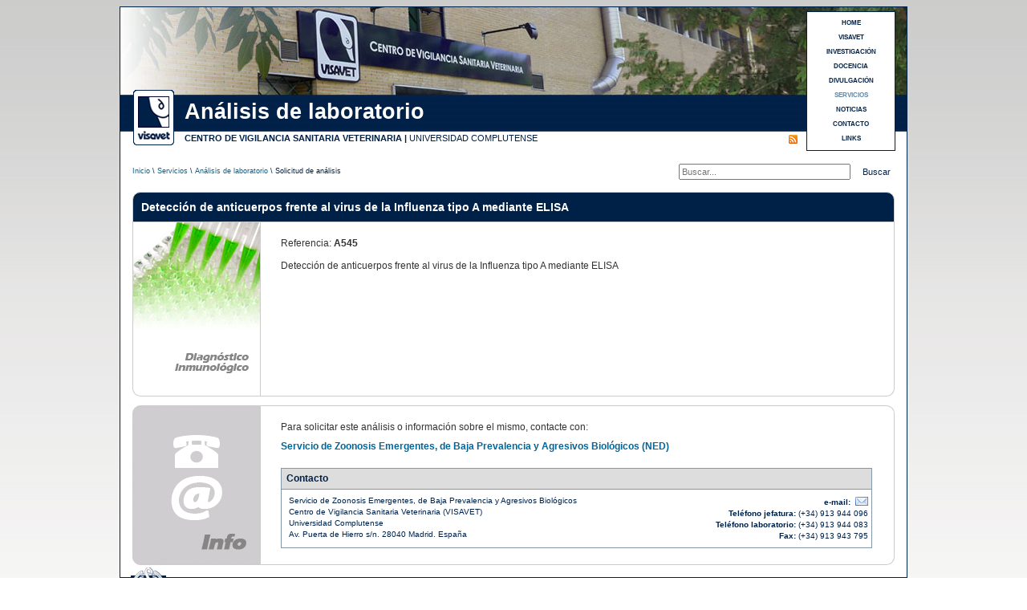

--- FILE ---
content_type: text/html
request_url: https://www.visavet.es/es/servicios/analisis-laboratorio/deteccion-de-anticuerpos-frente-al-virus-de-la-influenza-tipo-a-mediante-elisa_117/
body_size: 3285
content:
<!DOCTYPE html PUBLIC "-//W3C//DTD XHTML 1.0 Transitional//EN" "http://www.w3.org/TR/xhtml1/DTD/xhtml1-transitional.dtd">
<html xmlns="http://www.w3.org/1999/xhtml" xml:lang="es">
<head>
<meta http-equiv="Content-Type" content="text/html; charset=utf-8" />
<title>Detección de anticuerpos frente al virus de la Influenza tipo A mediante ELISA | Análisis de laboratorio</title>
<meta name="title" content="Detección de anticuerpos frente al virus de la Influenza tipo A mediante ELISA | Análisis de laboratorio" />
<meta name="description" content="VISAVET, Servicios, Análisis de laboratorio, Detección de anticuerpos frente al virus de la Influenza tipo A mediante ELISA" />
<meta name="robots" content="INDEX,FOLLOW" />
<meta name="copyright" content="&copy; 2026 - Centro de Vigilancia Sanitaria Veterinaria (VISAVET)" />
<meta http-equiv="imagetoolbar" content="no" />
<link rel="shortcut icon" href="/favicon.ico" />
<link href="/css/servicios.css" rel="stylesheet" type="text/css" />
<link rel="alternate" type="application/rss+xml" title="VISAVET" href="https://www.visavet.es/es/rss/" />
<script src='https://www.google.com/recaptcha/api.js?hl=es'></script>
<script type="text/javascript" src="/app/js/jquery.js"></script>

<script>
<!-- //UNIVERSAL ANALYTICS 
  (function(i,s,o,g,r,a,m){i['GoogleAnalyticsObject']=r;i[r]=i[r]||function(){
  (i[r].q=i[r].q||[]).push(arguments)},i[r].l=1*new Date();a=s.createElement(o),
  m=s.getElementsByTagName(o)[0];a.async=1;a.src=g;m.parentNode.insertBefore(a,m)
  })(window,document,'script','//www.google-analytics.com/analytics.js','ga');

  ga('create', 'UA-1816099-1', 'auto');
  ga('require', 'displayfeatures');
  ga('send', 'pageview');
-->
</script>

<!-- Global site tag (gtag.js) - Google Analytics 4 -->
<script async src="https://www.googletagmanager.com/gtag/js?id=G-04L3CD15GX"></script>
<script>
  window.dataLayer = window.dataLayer || [];
  function gtag(){dataLayer.push(arguments);}
  gtag('js', new Date());

  gtag('config', 'G-04L3CD15GX');
</script>
</head>

<body class="thrColFixHdr">

<div id="container">

  <div id="header" style="background:url(/images/banner/visavet_banner.jpg)">

  	<h1>Detección de anticuerpos frente al virus de la Influenza tipo A mediante ELISA</h1>
    
    <div id="logo"><a href="https://www.visavet.es" title="Centro VISAVET"><img src="https://www.visavet.es/images/visavet_logoweb.gif" alt="Logo VISAVET"/></a></div>
      
    <div id="seccion">Análisis de laboratorio</div>
	
    <div id="centro">
<strong><a href="https://www.visavet.es" target="_blank" title="Centro de Vigilancia Sanitaria Veterinaria (VISAVET)">CENTRO DE VIGILANCIA SANITARIA VETERINARIA</a> |</strong> <a href="http://www.ucm.es" target="_blank" title="Universidad Complutense (U.C.M.)">UNIVERSIDAD COMPLUTENSE</a></div>
  	
    <h2>Análisis de laboratorio</h2>
  	<p>Centro de Vigilancia Sanitaria Veterinaria (VISAVET). Universidad Complutense</p>
 
  
<div id="menu3">
	<a title='HOME' href='https://www.visavet.es'>HOME</a><a title='VISAVET' href='https://www.visavet.es/es/visavet.php'>VISAVET</a><a title='INVESTIGACI&Oacute;N' href='https://www.visavet.es/es/investigacion.php'>INVESTIGACI&Oacute;N</a><a title='DOCENCIA' href='https://www.visavet.es/es/docencia.php'>DOCENCIA</a><a title='DIVULGACI&Oacute;N' href='https://www.visavet.es/es/divulgacion.php'>DIVULGACI&Oacute;N</a><a title='SERVICIOS' href='https://www.visavet.es/es/servicios.php'><span class='marcado'>SERVICIOS</span></a><a title='NOTICIAS' href='https://www.visavet.es/es/noticias/'>NOTICIAS</a><a title='CONTACTO' href='https://www.visavet.es/es/contacto/'>CONTACTO</a><a title='LINKS' href='https://www.visavet.es/es/links/'>LINKS</a> 
</div>
  
	<div id="RSS">
        <a href="../../es/rss.php" title="Suscripci&oacute;n RSS"></a>
    </div>   
    <div id="idioma"></div>
    
  </div>
  	<div id="ruta">
      <p><a href="/" title="Inicio">Inicio</a> \ <a href="../../servicios.php" title="Servicios">Servicios</a> \ <a title="Análisis de laboratorio" href="/es/servicios/analisis-laboratorio.php">Análisis de laboratorio</a> \ Solicitud de análisis</p>
  </div>
  <div id="search">
    <form method="get" action="https://www.visavet.es/es/buscar.php">
        <label id="lbnombre" for="busqueda"></label>
        <input name="q" type="text" id="busqueda" placeholder="Buscar..." />
        <input value="Buscar" type="submit" id="buscar" />
    </form>
</div>   <br class="clearfloat" />
  
  <div id="mainContentAncho" class="minHeightNormal contentAnalisisLaboratorio">
    
       

    <table class="tablaInfoAnalisis1" cellpadding="0" cellspacing="0">
      <tr>
        <td colspan="3" class="celdaNombreAnalisis" style="color:#FFF; background-color:#002147;">
          Detección de anticuerpos frente al virus de la Influenza tipo A mediante ELISA            
        </td>
      </tr>
      <tr>
                  <td class="celdaImagenTipo" style="background-image: url(/images/servicios/tipos-analisis/T9.jpg);">   </td>
                <td class="celdaDescripcionAnalisis">
          Referencia: <span class="Negrita">A545</span><br /><br />          Detección de anticuerpos frente al virus de la Influenza tipo A mediante ELISA                            </td>
        <td class="celdaInfoAnalisis">
          <table class="tablaInfoAnalisis" cellpadding="0" cellspacing="0">
            <tr>
              <td class="celdaPrecio letraGris">
                              </td>
            </tr>
            <tr>
              <td class="celdaDescuento">
                
                              </td>
            </tr>
            <tr>
              <td class="celdaAcreditado">
                              </td>
            </tr>
          </table>
        </td>
      </tr>
    </table>
    
    <br />

    
    <table class="tablaInfoAnalisis1" cellpadding="0" cellspacing="0">
      <tr>
        <td class="celdaImagenInfo">          
        </td>
        <td class="celdaInfoContacto">
          <div class="divInfoSolicitar1">
          <div class="divInfoSolicitar2">           
            Para solicitar este análisis o informaci&oacute;n sobre el mismo, contacte con:          </div>
          <a class="Negrita" title="Servicio de Zoonosis Emergentes, de Baja Prevalencia y Agresivos Biológicos  (NED)" href="/es/visavet/unidades/servicio-de-zoonosis-emergentes-de-baja-prevalencia-y-agresivos-biologicos/">Servicio de Zoonosis Emergentes, de Baja Prevalencia y Agresivos Biológicos  (NED)</a>
        </div>

                <div class="cajaStaff">
          <div class="cabeceraStaff">Contacto</div>
          <div class="cuerpoStaff">
            <div class="contactoServicios">
              <p>                                               
                Servicio de Zoonosis Emergentes, de Baja Prevalencia y Agresivos Biológicos<br />Centro de Vigilancia Sanitaria Veterinaria (VISAVET)<br />
                      Universidad Complutense<br />
                      Av. Puerta de Hierro s/n. 28040 Madrid. Espa&ntilde;a              </p>

            </div>            
            <div class="formularioServicios">
                              <p class="emailImage">
                  <a title="e-mail Servicio de Zoonosis Emergentes, de Baja Prevalencia y Agresivos Biológicos" class="Pointer" onclick="window.open('https://www.visavet.es/es/visavet/unidades/formContacto/form-contacto.php?i=U2VydmljaW8gZGUgWm9vbm9zaXMgRW1lcmdlbnRlcywgZGUgQmFqYSBQcmV2YWxlbmNpYSB5IEFncmVzaXZvcyBCaW9sw7NnaWNvcw==&amp;n=','','width=565,height=380')">

                    <img src="https://www.visavet.es/images/icons/emailButton.png" width="16" height="16" alt="e-mail Servicio de Zoonosis Emergentes, de Baja Prevalencia y Agresivos Biológicos" title="e-mail Servicio de Zoonosis Emergentes, de Baja Prevalencia y Agresivos Biológicos"  />
                  </a>
                </p>
                <p class="email">
                  <span class="negrita">e-mail:</span>
                </p>
                            <br class="clearfloat" />
              <p><span class="negrita">Tel&eacute;fono jefatura: </span> (+34) 913 944 096</p><p><span class="negrita">Tel&eacute;fono laboratorio: </span> (+34) 913 944 083</p>             
                <p><span class="negrita">Fax: </span>(+34) 913 943 795</p>
                            
            </div>    
            <br class="clearfloat" />                   
          </div><!--fin cuerpostaff-->
        </div><!--Fin datos de contacto-->
        </td>
      </tr>
    </table>


    

   

    <br class="clearfloat" />

    
     

  </div>

  <br class="clearfloat" />

  <div id="footer">
    <p>Copyright &copy; 2026 VISAVET. Centro de Vigilancia Sanitaria Veterinaria (U.C.M.) | Reservados todos los derechos.</p>
    
    <div id="ucm"> <img src="/images/logo_ucm.gif" width="44" height="50" alt="UCM logo"/></div>
  </div>
</div>



<div id="legal">
	La navegaci&oacute;n por este sitio web implica la aceptaci&oacute;n del 
	<a title="Pol&iacute;tica de cookies" href="https://www.visavet.es/es/legal.php">uso de cookies</a> 
	propias y de terceros necesarias para su correcto funcionamiento
</div>

</body>
</html>


--- FILE ---
content_type: text/css
request_url: https://www.visavet.es/css/servicios.css
body_size: 9986
content:
@charset "iso-8859-1";
body  {
	margin: 10;
	padding: 0;
	text-align: center;
	color: #333;
	font-size: 9px;
	font-family: Verdana, Arial, Helvetica, sans-serif;
	background-image: url(../images/bg.gif);
	background-repeat: repeat-x;
}
acronym{
	text-decoration: none;
	border: 0;
	cursor:default;
}
img{ border:0; }

a:link {
	color: #069;
	text-decoration: none;
}

a:visited {
	text-decoration: none;
	color: #069;
}
a:hover {
	text-decoration: none;
	color: #09F;
}
a:active {
	text-decoration: none;
}
a{
	outline: none;
}
object{
	outline: none;
}
.thrColFixHdr #container {
	width: 980px;
	background: #FFFFFF;
	border: 1px solid #002147;
	text-align: left;
	margin-top: 0;
	margin-right: auto;
	margin-bottom: 15px;
	margin-left: auto;
} 

.thrColFixHdr #header {
	background-color: #FFF;
	height: 180px;
	padding-top: 0;
	padding-right: 10px;
	padding-bottom: 0px;
	padding-left: 10px;
	background-image: url(../images/baner_articulos_online.gif);
	background-repeat: no-repeat;
} 
.thrColFixHdr #header h1 {
	margin: 0; 
	font-size: 9px;
	text-align: right;
	visibility: hidden;
	padding-top: 10px;
	padding-right: 0;
	padding-bottom: 10px;
	padding-left: 0;
}
.thrColFixHdr #header p {
	margin: 0; 
	font-size: 9px;
	text-align: right;
	visibility: hidden;
	padding-top: 10px;
	padding-right: 0;
	padding-bottom: 10px;
	padding-left: 0;
}
.thrColFixHdr #headermeetings {
	background-color: #FFF;
	height: 180px;
	padding-top: 0;
	padding-right: 10px;
	padding-bottom: 0px;
	padding-left: 10px;
	background-image: url(../images/congresos/baner_meetings.gif);
} 
.thrColFixHdr #headermeetings h1 {
	margin: 0; 
	font-size: 9px;
	text-align: right;
	visibility: hidden;
	padding-top: 10px;
	padding-right: 0;
	padding-bottom: 10px;
	padding-left: 0;
}
.thrColFixHdr #headermeetings p {
	margin: 0; 
	font-size: 9px;
	text-align: right;
	visibility: hidden;
	padding-top: 10px;
	padding-right: 0;
	padding-bottom: 10px;
	padding-left: 0;
}
.thrColFixHdr #menu2 {
	background-color: #FFF;
	border: 1px solid #002147;
	-moz-border-radius-bottomright: 5px;
	-moz-border-radius-bottomleft: 5px;
	-ms-border-radius-bottomright: 5px;
	-ms-border-radius-bottomleft: 5px;
	-webkit-border-radius-bottomright: 5px;
	-webkit-border-radius-bottomleft: 5px;
	-moz-border-radius-topright: 5px;
	-moz-border-radius-topleft: 5px;
	-ms-border-radius-topright: 5px;
	-ms-border-radius-topleft: 5px;
	-webkit-border-radius-topright: 5px;
	-webkit-border-radius-topleft: 5px;
	padding: 5px;
	position: absolute;
	margin-top: -550px;
	margin-right: 10px;
	margin-bottom: 0px;
	margin-left: 855px;
}
.thrColFixHdr #menu2 #table {
	text-align: center;
	font-size: 8px;
	font-family: Verdana, Geneva, sans-serif;
	color: #002147;
	padding: 5px;
	width: 83px;
	font-weight: bold;
	height: 8px;
}
.thrColFixHdr #menu2 #table:hover {
	text-align: center;
	font-size: 8px;
	font-family: Verdana, Geneva, sans-serif;
	color: #FFF;
	padding: 5px;
	width: 83px;
	font-weight: bold;
	height: 8px;
	background-image: url(../images/menu_btn.gif);
	background-repeat: no-repeat;
	background-position: center center;
}

.thrColFixHdr #menu3 {
	background-color: #FFF;
	border: 1px solid #002147;
	-moz-border-radius-bottomright: 5px;
	-moz-border-radius-bottomleft: 5px;
	-ms-border-radius-bottomright: 5px;
	-ms-border-radius-bottomleft: 5px;
	-webkit-border-radius-bottomright: 5px;
	-webkit-border-radius-bottomleft: 5px;
	-moz-border-radius-topright: 5px;
	-moz-border-radius-topleft: 5px;
	-ms-border-radius-topright: 5px;
	-ms-border-radius-topleft: 5px;
	-webkit-border-radius-topright: 5px;
	-webkit-border-radius-topleft: 5px;
	position: absolute;
	padding: 5px;
	margin-left: 845px;
	margin-top: -85px;
}
.thrColFixHdr #menu3 a {
	text-align: center;
	font-size: 8px;
	font-family: Verdana, Geneva, sans-serif;
	color: #002147;
	width: 99px;
	font-weight: bold;
	height: 18px;
	display: block;
	line-height: 18px;
	background-color: #FFF;
	background-image: url(../images/menu_btn.gif);
	background-repeat: no-repeat;
	background-position: center top;
}
.thrColFixHdr #menu3 a:hover {
	text-align: center;
	font-size: 8px;
	font-family: Verdana, Geneva, sans-serif;
	color: #FFF;
	width: 99px;
	font-weight: bold;
	height: 18px;
	display: block;
	line-height: 18px;
	background-color: #FFF;
	background-image: url(../images/menu_btn.gif);
	background-repeat: no-repeat;
	background-position: center bottom;
}
/*BUSCADOR*/
#search{
	position: absolute;
	margin-left: 696px;
	margin-top: -10px;
	font-size:9px;
	line-height:14px;
	width:272px;
	padding-bottom:30px;
}
#search #busqueda{
	width: 206px;
	font-family: Verdana, Arial, Helvetica, sans-serif;
	font-size: 11px;
	color: #333;
	line-height: 14px;
	height: 14px;
	margin-right: 5px;
}
#search #buscar {
	font-family: Verdana, Arial, Helvetica, sans-serif;
	font-size: 11px;
	background-color: #FFF;
	color: #002147;
	border: none;
	line-height: 18px;
	height: 20px;
	cursor: pointer;
	font-weight: normal;
	width: 49px;
	padding-bottom: 2px;
}
/*FIN BUSCADOR*/

#RSS a{
	position: absolute;
	margin-left: 823px;
	margin-top: 69px;
	font-size: 9px;
	font-family: Verdana, Arial, Helvetica, sans-serif;
	background-image: url(https://www.visavet.es/images/icons/rss.gif);
	background-position:top;
	width:11px;
	height:11px;
}

.marcado {
	color: #5F86A7;
}
.marcado:hover {
	text-align: center;
	font-size: 8px;
	font-family: Verdana, Geneva, sans-serif;
	color: #FFF;
	width: 99px;
	font-weight: bold;
	height: 18px;
	display: block;
	line-height: 18px;
	background-color: #FFF;
	background-image: url(../images/menu_btn.gif);
	background-repeat: no-repeat;
	background-position: center bottom;
}
.thrColFixHdr #ruta {
	background-color: #FFF;
	height: 15px;
	padding-right: 190px;
	padding-left: 15px;
	text-align: left;
	padding-top: 10px;
	font-family: Verdana, Geneva, sans-serif;
	font-size: 9px;
	color: #002147;
}
.thrColFixHdr #footer {
	background-color: #002147;
	height: 30px;
	margin-top: 15px;
	padding-top:0px;
	padding-right: 10px;
	padding-bottom: 0px;
	padding-left: 65px;
} 
.thrColFixHdr #footer p {
	margin: 0; 
	font-size: 9px;
	color: #FFF;
	padding-top: 10px;
	padding-right: 0;
	padding-bottom: 10px;
	padding-left: 0;
}
.fltrt { 
	float: right;
	margin-left: 8px;
}
.fltlft { 
	float: left;
	margin-right: 8px;
}
.clearfloat { /* esta clase debe colocarse en un elemento div o break y debe ser el último elemento antes del cierre de un contenedor que incluya completamente a un elemento flotante */
	clear:both;
    height:0;
    font-size: 1px;
    line-height: 0px;
}
.imagen {
	border-top-width: 1px;
	border-right-width: 1px;
	border-bottom-width: 1px;
	border-left-width: 1px;
	border-top-style: solid;
	border-right-style: solid;
	border-bottom-style: solid;
	border-left-style: solid;
	border-top-color: #8397A6;
	border-right-color: #8397A6;
	border-left-color: #8397A6;
	margin-top: 5px;
}

.sidebar3 {
	float: right;
	width: 270px;
	padding-top: 16px;
	padding-right: 14px;
	padding-bottom: 10px;
	padding-left: 10px;
}
.bar {
	width: 100%;
	padding-top: 15px;
	padding-right: 10px;
	padding-bottom: 10px;
}
.sidebar4 {
	float: right;
	width: 270px;
	padding-top: 15px;
	padding-right: 10px;
	padding-bottom: 10px;
	padding-left: 15px;
}
.encabezado   {
	font-size: 12px;
	margin-bottom: 0px;
	-moz-border-radius-topright: 5px;
	-moz-border-radius-topleft: 5px;
	-ms-border-radius-topright: 5px;
	-ms-border-radius-topleft: 5px;
	-webkit-border-radius-topright: 5px;
	-webkit-border-radius-topleft: 5px;
	background-color: #002147;
	padding: 4px;
	margin-top: 0px;
	border-top-width: 1px;
	border-right-width: 1px;
	border-bottom-width: 1px;
	border-left-width: 1px;
	border-top-style: solid;
	border-right-style: solid;
	border-bottom-style: none;
	border-left-style: solid;
	border-top-color: #8397A6;
	border-right-color: #8397A6;
	border-bottom-color: #8397A6;
	border-left-color: #8397A6;
	background-repeat: repeat-y;
	color: #FFF;
	background-position: left;
	margin-right: 0px;
	margin-left: 0px;
	font-weight: bold;
}
.sidebar3 p {
	font-size: 10px;
	-moz-border-radius-bottomright: 5px;
	-moz-border-radius-bottomleft: 5px;
	-ms-border-radius-bottomright: 5px;
	-ms-border-radius-bottomleft: 5px;
	-webkit-border-radius-bottomright: 5px;
	-webkit-border-radius-bottomleft: 5px;
	clip: rect(auto,auto,auto,auto);
	padding: 4px;
	margin-top: 0px;
	margin-right: 0px;
	margin-bottom: 10px;
	margin-left: 0px;
	color: #002147;
	border: 1px solid #8397A6;
	background-color: #D2DDEC;
	vertical-align: top;
}
.thrColFixHdr #mainContent3 {
	padding-right: 10px;
	padding-left: 15px;
	padding-top: 15px;
	background-repeat: no-repeat;
	background-position: left top;
	font-family: Verdana, Geneva, sans-serif;
	font-size: 10px;
	width: 660px;
	float: left;
}
.thrColFixHdr #mainContent3 h1 {
	font-family: Verdana, Geneva, sans-serif;
	font-size: 18px;
	color: #002147;
	overflow: hidden;
	border: 1px solid #002147;
	padding: 5px;
	background-color: #E4EBF3;
}

.thrColFixHdr #mainContent3 h2 {
	font-family: Verdana, Geneva, sans-serif;
	font-size: 12px;
	color: #002147;
	overflow: hidden;
	border-bottom-width: 1px;
	border-bottom-style: solid;
	border-bottom-color: #002147;

}
.thrColFixHdr #mainContent3 h3 {
	font-family: Verdana, Geneva, sans-serif;
	font-size: 11px;
	color: #002147;
}
.thrColFixHdr #mainContent3 h4 {
	font-family: Verdana, Geneva, sans-serif;
	font-size: 10px;
	color: #002147;
	font-weight: normal;
}
.thrColFixHdr #mainContent3 p {
	font-family: Verdana, Geneva, sans-serif;
	font-size: 10px;
	text-align: justify;
	text-indent: 10px;
}
.thrColFixHdr #mainContent3 #firma {
	font-family: Verdana, Geneva, sans-serif;
	font-size: 10px;
	text-align: right;
	color: #002147;
	border-right-width: 1px;
	border-right-style: solid;
	border-right-color: #002147;
	padding-right: 10px;
	margin-bottom: 20px;
	margin-top: 15px;
}




.btn_sidebar3 {
	float: right;



}
.image_sidebar3der {
	float: right;
}
.personal_btn1 {
	position: absolute;
	margin-left: 5px;
	border:none;
}

.personal_btn2  {
	position: absolute;
	margin-top: 25px;
	margin-left: 5px;
	border:none;
}
.personal_btn3 {
	position: absolute;
	margin-top: 50px;
	margin-left: 5px;
	border:none;
}
.personal_btn4 {
	position: absolute;
	margin-top: 75px;
	margin-left: 5px;
	border:none;
}
.borderno{
	border:none;
}
.imagen_and_btn {
	font-size: 10px;
	-moz-border-radius-bottomright: 5px;
	-moz-border-radius-bottomleft: 5px;
	-ms-border-radius-bottomright: 5px;
	-ms-border-radius-bottomleft: 5px;
	-webkit-border-radius-bottomright: 5px;
	-webkit-border-radius-bottomleft: 5px;
	clip: rect(auto,auto,auto,auto);
	padding: 4px;
	margin-top: 0px;
	margin-right: 0px;
	margin-bottom: 10px;
	margin-left: 0px;
	color: #002147;
	background-color: #F7F5EE;
	vertical-align: top;
	background-image: url(../../images/personal/fondo_personal_ucm.gif);
	background-repeat: no-repeat;
	background-position: 2px 20px;
	border-right-width: 1px;
	border-bottom-width: 1px;
	border-left-width: 1px;
	border-right-style: solid;
	border-bottom-style: solid;
	border-left-style: solid;
	border-right-color: #8397A6;
	border-bottom-color: #8397A6;
	border-left-color: #8397A6;
}
.thrColFixHdr #idioma {
	position: absolute;
	margin-left: 760px;
	margin-top: 69px;
	font-size: 9px;
	font-family: Verdana, Arial, Helvetica, sans-serif;
}
.thrColFixHdr #rss {
	position: absolute;
	margin-left: 845px;
	margin-top: 98px;
	width:110px;
	height:18px;
}

.thrColFixHdr #rss .rssBoton {
	float: left;
	display: block;
	height: 18px;
	width: 110px;
	text-align: center;
	background-image:url(../images/icons/rssButton-es.gif);
	background-position: center top;
	text-indent: -10000px;
	overflow: hidden;
}
.thrColFixHdr #rss .rssBoton:hover {
	float: left;
	display: block;
	height: 18px;
	width: 110px;
	text-align: center;
	background-image:url(../images/icons/rssButton-es.gif);
	background-position: center bottom;
	text-indent: -1000;
	overflow: hidden;
}
.thrColFixHdr #rss .rssBoton:active{
	float: left;
	display: block;
	height: 18px;
	width: 110px;
	text-align: center;
	background-image:url(../images/icons/rssButton-es.gif);
	background-position: center bottom;
	text-indent: -1000;
	overflow: hidden;
}

.thrColFixHdr #rssEn {
	position: absolute;
	margin-left: 845px;
	margin-top: 98px;
	width:110px;
	height:18px;
}

.thrColFixHdr #rssEn .rssBoton {
	float: left;
	display: block;
	height: 18px;
	width: 110px;
	text-align: center;
	background-image:url(../images/icons/rssButton-en.gif);
	background-position: center top;
	text-indent: -10000px;
	overflow: hidden;
}
.thrColFixHdr #rssEn .rssBoton:hover {
	float: left;
	display: block;
	height: 18px;
	width: 110px;
	text-align: center;
	background-image:url(../images/icons/rssButton-en.gif);
	background-position: center bottom;
	text-indent: -1000;
	overflow: hidden;
}
.thrColFixHdr #rssEn .rssBoton:active{
	float: left;
	display: block;
	height: 18px;
	width: 110px;
	text-align: center;
	background-image:url(../images/icons/rssButton-en.gif);
	background-position: center bottom;
	text-indent: -1000;
	overflow: hidden;
}
.thrColFixHdr #seccion {
	position: absolute;
	margin-left: 70px;
	margin-top: 85px;
	font-size: 27px;
	font-family: "Century Gothic",Verdana, Arial, Helvetica, sans-serif;
	color: #FFFFFF;
	font-weight: bold;
}
.thrColFixHdr #centro {
	position: absolute;
	margin-left: 70px;
	margin-top: 127px;
	font-size: 11px;
	font-family: "Century Gothic",Verdana, Arial, Helvetica, sans-serif;
	color: #002147;
}
.thrColFixHdr #seccion a:link {
	color: #FFFFFF;
	text-decoration: none;
}
.thrColFixHdr #seccion a:visited {
	text-decoration: none;
	color: #FFFFFF;
}
.thrColFixHdr #seccion a:hover {
	text-decoration: none;
	color: #ADC1DC;
}
.thrColFixHdr #seccion a:active {
	text-decoration: none;
}
.thrColFixHdr #centro a:link {
	color: #002147;
	text-decoration: none;
}
.thrColFixHdr #centro a:visited {
	text-decoration: none;
	color: #002147;
}
.thrColFixHdr #centro a:hover {
	text-decoration: none;
	color: #09F;
}
.thrColFixHdr #centro a:active {
	text-decoration: none;
}.thrColFixHdr #logo {
	position: absolute;
	border: none;
	margin-left: 6px;
	margin-top: 73px;
}
.thrColFixHdr #header h2 {
	margin: 0;
	font-size: 9px;
	text-align: right;
	visibility: hidden;
	padding-top: 10px;
	padding-right: 0;
	padding-bottom: 10px;
	padding-left: 0;
}

#legal{	
    height: 20px;    
	margin-top:15px;
	margin-bottom:25px;
	margin-left:auto;
	margin-right:auto;
    overflow: auto;
    text-align: center;
    width: 980px;
	line-height:14px;
	font-size:9px;
	color:#999;
}
#legal a{
	text-decoration:none;
}


.thrColFixHdr  #footer #w3c1 {
	position: absolute;
	margin-left: 850px;
	margin-top: -25px;
}
.thrColFixHdr   #footer  #ucm {
	position: absolute;
	margin-left: -52px;
	margin-top: -42px;
}
.thrColFixHdr #procjet {
	background-color: #F7F5EE;
	-moz-border-radius-bottomright: 5px;
	-moz-border-radius-bottomleft: 5px;
	-ms-border-radius-bottomright: 5px;
	-ms-border-radius-bottomleft: 5px;
	-webkit-border-radius-bottomright: 5px;
	-webkit-border-radius-bottomleft: 5px;
	-moz-border-radius-topright: 5px;
	-moz-border-radius-topleft: 5px;
	-ms-border-radius-topright: 5px;
	-ms-border-radius-topleft: 5px;
	-webkit-border-radius-topright: 5px;
	-webkit-border-radius-topleft: 5px;
	padding: 5px;
	font-family: Verdana, Geneva, sans-serif;
	font-size: 9px;
	color: #002147;
	text-align: center;
	width: 30%;
	float: right;
	margin-right: 100px;
}
.thrColFixHdr #procjet #tag {
	background-color: #F7F5EE;
	-ms-border-radius-bottomright: 5px;
	-ms-border-radius-bottomleft: 5px;
	-webkit-border-radius-bottomright: 5px;
	-webkit-border-radius-bottomleft: 5px;
	-ms-border-radius-topright: 5px;
	-ms-border-radius-topleft: 5px;
	-webkit-border-radius-topright: 5px;
	-webkit-border-radius-topleft: 5px;
	font-family: Verdana, Geneva, sans-serif;
	font-size: 9px;
	color: #002147;
	padding-right: 5px;
	padding-left: 5px;
	text-align: left;
}
.thrColFixHdr #procjet #sql {
	background-color: #FFF;
	-ms-border-radius-bottomright: 5px;
	-ms-border-radius-bottomleft: 5px;
	-webkit-border-radius-bottomright: 5px;
	-webkit-border-radius-bottomleft: 5px;
	-ms-border-radius-topright: 5px;
	-ms-border-radius-topleft: 5px;
	-webkit-border-radius-topright: 5px;
	-webkit-border-radius-topleft: 5px;
	font-family: Verdana, Geneva, sans-serif;
	font-size: 9px;
	color: #002147;
	font-weight: bold;
	padding-top: 2px;
	padding-right: 5px;
	padding-bottom: 2px;
	padding-left: 5px;
}
.images_bootom {
	text-align: right;
	padding-right: 10px;
	padding-bottom: 10px;
	padding-left: 10px;
	
}
.personal {
	font-size: 10px;
	clip: rect(auto,auto,auto,auto);
	padding: 4px;
	color: #002147;
	background-color: #F7F5EE;
	vertical-align: top;
	border-top-width: 1px;
	border-right-width: 1px;
	border-bottom-width: 1px;
	border-left-width: 1px;
	border-top-style: solid;
	border-right-style: solid;
	border-bottom-style: none;
	border-left-style: solid;
	border-top-color: #8397A6;
	border-right-color: #8397A6;
	border-bottom-color: #8397A6;
	border-left-color: #8397A6;
}
.imgder200{
	float:right;
	text-align: justify;
	font-family: Verdana, Geneva, sans-serif;
	font-size: 8px;
	width: 200px;
	margin-top: 10px;
	margin-right: 0px;
	margin-bottom: 10px;
	margin-left: 20px;
}
.imgizq200{
	float:left;
	text-align: justify;
	font-family: Verdana, Geneva, sans-serif;
	font-size: 8px;
	width: 200px;
	margin-top: 10px;
	margin-bottom: 10px;
	margin-left: 0px;
	margin-right: 20px;
}
.imgder300{
	float:right;
	text-align: justify;
	font-family: Verdana, Geneva, sans-serif;
	font-size: 8px;
	width: 300px;
	margin-top: 10px;
	margin-right: 0px;
	margin-bottom: 10px;
	margin-left: 20px;
}
.thrColFixHdr #mainContent3 #imgizq300{
	float:left;
	text-align: justify;
	font-family: Verdana, Geneva, sans-serif;
	font-size: 8px;
	width: 300px;
	margin-top: 10px;
	margin-right: 20px;
	margin-bottom: 10px;
	margin-left: 0px;
}
.thrColFixHdr #mainContent3 #img600{
	text-align: justify;
	font-family: Verdana, Geneva, sans-serif;
	font-size: 8px;
	margin-top: 10px;
	margin-right: auto;
	margin-bottom: 10px;
	margin-left: auto;
	width: 600px;
	overflow: hidden;
}
.piedefoto {
	margin-top: 10px;
	margin-bottom: 0px;
	font-family: Verdana, Geneva, sans-serif;
	font-size: 8px;
	text-align: justify;
}
.thrColFixHdr  #mainContent4  #fecha {
	font-family: Verdana, Geneva, sans-serif;
	font-size: 10px;
	color: #333333;
	padding-top: 10px;
}
.thrColFixHdr  #mainContent4  #autor {
	font-family: Verdana, Geneva, sans-serif;
	font-size: 10px;
	color: #333333;
	float: right;
	padding-top: 10px;
}
.imagenpeq {
	-ms-border-radius-bottomright: 5px;
	-ms-border-radius-bottomleft: 5px;
	-webkit-border-radius-bottomright: 5px;
	-webkit-border-radius-bottomleft: 5px;
	float: left;
	border: 1px solid #8397A6;
	margin-top: 5px;
	margin-right: 8px;
	margin-bottom: 5px;
	display: block;
	height: 40px;
	width: 40px;
}
.ultimos {
	font-size: 10px;
	-moz-border-radius-bottomright: 5px;
	-moz-border-radius-bottomleft: 5px;
	-ms-border-radius-bottomright: 5px;
	-ms-border-radius-bottomleft: 5px;
	-webkit-border-radius-bottomright: 5px;
	-webkit-border-radius-bottomleft: 5px;
	clip: rect(auto,auto,auto,auto);
	margin-top: 0px;
	margin-right: 0px;
	margin-bottom: 10px;
	margin-left: 0px;
	color: #002147;
	border: 1px solid #8397A6;
	background-color: #D2DDEC;
	vertical-align: top;
	padding-top: 4px;
	padding-right: 4px;
	padding-bottom: 8px;
	padding-left: 4px;
}

.textoultimos{
	padding-left:50px;
}
.ultimosocre {
	sfont-size: 10px;
	-moz-border-radius-bottomright: 5px;
	-moz-border-radius-bottomleft: 5px;
	-ms-border-radius-bottomright: 5px;
	-ms-border-radius-bottomleft: 5px;
	-webkit-border-radius-bottomright: 5px;
	-webkit-border-radius-bottomleft: 5px;
	clip: rect(auto,auto,auto,auto);
	margin-top: 0px;
	margin-right: 0px;
	margin-bottom: 10px;
	margin-left: 0px;
	color: #002147;
	border: 1px solid #8397A6;
	background-color: #E9E3D1;
	vertical-align: top;
	padding-top: 4px;
	padding-right: 4px;
	padding-bottom: 8px;
	padding-left: 4px;
}
.ultimosverde {
	font-size: 10px;
	-moz-border-radius-bottomright: 5px;
	-moz-border-radius-bottomleft: 5px;
	-ms-border-radius-bottomright: 5px;
	-ms-border-radius-bottomleft: 5px;
	-webkit-border-radius-bottomright: 5px;
	-webkit-border-radius-bottomleft: 5px;
	clip: rect(auto,auto,auto,auto);
	margin-top: 0px;
	margin-right: 0px;
	margin-bottom: 10px;
	margin-left: 0px;
	color: #002147;
	border: 1px solid #8397A6;
	background-color: #DDE9CF;
	vertical-align: top;
	padding-top: 4px;
	padding-right: 4px;
	padding-bottom: 8px;
	padding-left: 4px;
}
.thrColFixHdr #mainContent4 {
	padding-right: 5px;
	padding-left: 15px;
	padding-top: 15px;
	background-repeat: no-repeat;
	background-position: left top;
	font-family: Verdana, Geneva, sans-serif;
	font-size: 10px;
	width: 665px;
	float: left;
}
.thrColFixHdr  #mainContent4  h4 {
	font-size: 12px;
	-moz-border-radius-topright: 5px;
	-moz-border-radius-topleft: 5px;
	-ms-border-radius-topright: 5px;
	-ms-border-radius-topleft: 5px;
	-webkit-border-radius-topright: 5px;
	-webkit-border-radius-topleft: 5px;
	background-color: #002147;
	padding: 4px;
	border-top-width: 1px;
	border-right-width: 1px;
	border-bottom-width: 1px;
	border-left-width: 1px;
	border-top-style: solid;
	border-right-style: solid;
	border-bottom-style: none;
	border-left-style: solid;
	border-top-color: #8397A6;
	border-right-color: #8397A6;
	border-bottom-color: #8397A6;
	border-left-color: #8397A6;
	background-repeat: repeat-y;
	color: #FFF;
	background-position: left;
	font-weight: bold;
	margin: 0px;
}
.ultimosgris {
	font-size: 10px;
	-moz-border-radius-bottomright: 5px;
	-moz-border-radius-bottomleft: 5px;
	-ms-border-radius-bottomright: 5px;
	-ms-border-radius-bottomleft: 5px;
	-webkit-border-radius-bottomright: 5px;
	-webkit-border-radius-bottomleft: 5px;
	clip: rect(auto,auto,auto,auto);
	margin-top: 0px;
	margin-right: 0px;
	margin-bottom: 10px;
	margin-left: 0px;
	color: #002147;
	border: 1px solid #8397A6;
	background-color: #DFDFDF;
	vertical-align: top;
	padding-top: 4px;
	padding-right: 4px;
	padding-bottom: 8px;
	padding-left: 4px;
}
.thrColFixHdr  #mainContent4  h3 {
	font-family: Verdana, Geneva, sans-serif;
	font-size: 12px;
	color: #002147;
}
.thrColFixHdr #menu3 a:link {
	color: #002147;
	text-decoration: none;
}
.thrColFixHdr #menu3 a:visited {
	text-decoration: none;
	color: #002147;
}
.thrColFixHdr #menu3 a:hover {
	text-decoration: none;
	color: #FFFFFF;
}
.thrColFixHdr #menu3 a:active {
	text-decoration: none;
}
.thrColFixHdr #menu3 a:hover {
	text-decoration: none;
	color: #FFFFFF;
}


.article {
	-ms-border-radius-bottomright: 5px;
	-ms-border-radius-bottomleft: 5px;
	-webkit-border-radius-bottomright: 5px;
	-webkit-border-radius-bottomleft: 5px;
	padding-bottom: 5px;
	overflow: hidden;
}
.textoblanco {
	color: #FFF;
	font-weight: bolder;
}
.enlaces {
	display: block;
	margin-bottom: 60px;
}
.news {
	display: block;
	border-bottom-width: 2px;
	border-bottom-style: inset;
	border-bottom-color: #CCC;
	margin-top: 30px;
}
.ultimos5 a{
	background-image: url(../images/ultimos5.gif);
	background-repeat: no-repeat;
	background-position: center top;
	display: block;
	height: 20px;
	width: 131px;
	border: 1px solid #8397A6;
	margin-right: 5px;
	font-family: Verdana, Geneva, sans-serif;
	font-size: 8px;
	font-style: italic;
	font-weight: normal;
	margin-top: 10px;
	text-indent: 5px;
	overflow: hidden;
	line-height: 25px;
	float: left;
}
.ultimos5 a:hover {
	background-image: url(../images/ultimos5.gif);
	background-repeat: no-repeat;
	background-position: center -20px;
	display: block;
	height: 20px;
	width: 131px;
	border: 1px solid #8397A6;
	margin-right: 5px;
	font-family: Verdana, Geneva, sans-serif;
	font-size: 8px;
	font-style: italic;
	font-weight: normal;
	margin-top: 10px;
	text-indent: 5px;
	overflow: hidden;
	line-height: 25px;
	float: left;
	color: #09F;
}
.ultimos5in {
	background-image: url(../images/ultimos5.gif);
	background-repeat: no-repeat;
	background-position: center -40px;
	display: block;
	height: 20px;
	width: 131px;
	border: 1px solid #999;
	margin-right: 5px;
	font-family: Verdana, Geneva, sans-serif;
	font-size: 8px;
	font-style: italic;
	font-weight: normal;
	margin-top: 10px;
	text-indent: 5px;
	overflow: hidden;
	line-height: 25px;
	float: left;
	cursor: default;
	color: #999;
}
.publicadosvisavet a{
	background-image: url(../images/publicados-visavet.gif);
	background-repeat: no-repeat;
	background-position: center top;
	display: block;
	height: 20px;
	width: 131px;
	border: 1px solid #8397A6;
	margin-right: 5px;
	font-family: Verdana, Geneva, sans-serif;
	font-size: 7px;
	font-style: italic;
	font-weight: bolder;
	margin-top: 10px;
	text-indent: 5px;
	overflow: hidden;
	line-height: 25px;
	float: left;
	color: #002147;
}
.publicadosvisavet a:hover {
	background-image: url(../images/publicados-visavet.gif);
	background-repeat: no-repeat;
	background-position: center -20px;
	display: block;
	height: 20px;
	width: 131px;
	border: 1px solid #09F;
	margin-right: 5px;
	font-family: Verdana, Geneva, sans-serif;
	font-size: 7px;
	font-style: italic;
	font-weight: bolder;
	margin-top: 10px;
	text-indent: 5px;
	overflow: hidden;
	line-height: 25px;
	float: left;
	color: #09F;
}
.publicadosvisavetin {
	background-image: url(../images/publicados-visavet.gif);
	background-repeat: no-repeat;
	background-position: center -40px;
	display: block;
	height: 20px;
	width: 131px;
	border: 1px solid #999;
	margin-right: 5px;
	font-family: Verdana, Geneva, sans-serif;
	font-size: 8px;
	font-style: italic;
	font-weight: normal;
	margin-top: 10px;
	text-indent: 5px;
	overflow: hidden;
	line-height: 25px;
	float: left;
	color: #999;
	cursor: default;
}
.publidb a {
	background-image: url(../images/consulta-avanzada.gif);
	background-repeat: no-repeat;
	background-position: center top;
	display: block;
	height: 20px;
	width: 151px;
	border: 1px solid #8397A6;
	margin-right: 5px;
	font-family: Verdana, Geneva, sans-serif;
	font-size: 7px;
	font-style: italic;
	font-weight: bolder;
	margin-top: 10px;
	text-indent: 5px;
	overflow: hidden;
	line-height: 25px;
	float: right;
	color: #002147;
}
.publidb a:hover {
	background-image: url(../images/consulta-avanzada.gif);
	background-repeat: no-repeat;
	background-position: center -20px;
	display: block;
	height: 20px;
	width: 151px;
	border: 1px solid #09F;
	margin-right: 5px;
	font-family: Verdana, Geneva, sans-serif;
	font-size: 7px;
	font-style: italic;
	font-weight: bolder;
	margin-top: 10px;
	text-indent: 5px;
	overflow: hidden;
	line-height: 25px;
	float: right;
	color: #09F;
}
.publidbin {
	background-image: url(../images/consulta-avanzada.gif);
	background-repeat: no-repeat;
	background-position: center -40px;
	display: block;
	height: 20px;
	width: 151px;
	border: 1px solid #999;
	margin-right: 5px;
	font-family: Verdana, Geneva, sans-serif;
	font-size: 7px;
	font-style: italic;
	font-weight: bolder;
	margin-top: 10px;
	text-indent: 5px;
	overflow: hidden;
	line-height: 25px;
	float: right;
	color: #999;
	cursor: default;
}
.thrColFixHdr #prefooter {
	display: block;
	float:left;
	padding-top: 10px;
	padding-bottom: 20px;
}
.sidebar5 {
	width: 270px;
	padding-top: 15px;
	padding-right: 10px;
	padding-bottom: 10px;
	padding-left: 15px;
	float: left;
}
.sidebar6 {
	width: 365px;
	padding-top: 15px;
	padding-right: 10px;
	padding-bottom: 10px;
	padding-left: 15px;
	float: left;
}
.lateral {
	font-size: 10px;
	-moz-border-radius-bottomright: 5px;
	-moz-border-radius-bottomleft: 5px;
	-ms-border-radius-bottomright: 5px;
	-ms-border-radius-bottomleft: 5px;
	-webkit-border-radius-bottomright: 5px;
	-webkit-border-radius-bottomleft: 5px;
	clip: rect(auto,auto,auto,auto);
	margin-top: 0px;
	margin-right: 0px;
	margin-bottom: 10px;
	margin-left: 0px;
	color: #002147;
	padding-top: 4px;
	padding-right: 4px;
	padding-bottom: 4px;
	padding-left: 4px;
	text-align: center;
	border-top-style: none;
	border-right-style: none;
	border-bottom-style: none;
	border-left-style: none;
}
.desabilitado {
	-ms-border-radius-bottomright: 5px;
	-ms-border-radius-bottomleft: 5px;
	-webkit-border-radius-bottomright: 5px;
	-webkit-border-radius-bottomleft: 5px;
	cursor: default;
	color: #999;
}
.alineadoderecha{
	text-align:right;
}
.numpublicaciones {
	padding-left:15px;
}
.ultimos p{
	font-size:12px;
	text-decoration:underline;
	padding-top=0px;
}
.secciones   {
	-ms-border-radius-topright: 5px;
	-ms-border-radius-topleft: 5px;
	-webkit-border-radius-topright: 5px;
	-webkit-border-radius-topleft: 5px;
	display: block;
}
.secciones #seccion1 {
	font-size: 8px;
	margin-bottom: 10px;
	-ms-border-radius-topright: 5px;
	-ms-border-radius-topleft: 5px;
	-webkit-border-radius-topright: 5px;
	-webkit-border-radius-topleft: 5px;
	margin-top: 0px;
	color: #069;
	display: block;
	height: 60px;
	width: 218px;
	float: left;
	font-weight: normal;
	background-image: url(../images/servicios/units-shortcut.gif);
	background-repeat: no-repeat;
}
.secciones #seccion1 a  {
	-ms-border-radius-topright: 5px;
	-ms-border-radius-topleft: 5px;
	-webkit-border-radius-topright: 5px;
	-webkit-border-radius-topleft: 5px;
	font-family: Verdana, Geneva, sans-serif;
	font-size: 9px;
	padding-left: 72px;
	display: block;
	height: 60px;
	margin-top: auto;
	margin-bottom: auto;
	padding-top: 2px;
}
.secciones #seccion2 {
	font-size: 8px;
	margin-bottom: 10px;
	-ms-border-radius-topright: 5px;
	-ms-border-radius-topleft: 5px;
	-webkit-border-radius-topright: 5px;
	-webkit-border-radius-topleft: 5px;
	margin-top: 0px;
	color: #069;
	display: block;
	height: 60px;
	width: 218px;
	float: left;
	font-weight: normal;
	background-image: url(../images/servicios/database.gif);
	background-repeat: no-repeat;
}
.secciones #seccion2 a  {
	-ms-border-radius-topright: 5px;
	-ms-border-radius-topleft: 5px;
	-webkit-border-radius-topright: 5px;
	-webkit-border-radius-topleft: 5px;
	font-family: Verdana, Geneva, sans-serif;
	font-size: 9px;
	padding-left: 72px;
	display: block;
	height: 60px;
	margin-top: auto;
	margin-bottom: auto;
	padding-top: 2px;
}
.secciones #seccion2 p  {
	-ms-border-radius-topright: 5px;
	-ms-border-radius-topleft: 5px;
	-webkit-border-radius-topright: 5px;
	-webkit-border-radius-topleft: 5px;
	font-family: Verdana, Geneva, sans-serif;
	font-size: 9px;
	padding-left: 72px;
	display: block;
	height: 60px;
	margin-top: auto;
	margin-bottom: auto;
	padding-top: 2px;

}
.secciones #seccion3 {
	font-size: 8px;
	margin-bottom: 10px;
	-ms-border-radius-topright: 5px;
	-ms-border-radius-topleft: 5px;
	-webkit-border-radius-topright: 5px;
	-webkit-border-radius-topleft: 5px;
	margin-top: 0px;
	color: #069;
	display: block;
	height: 60px;
	width: 218px;
	float: left;
	font-weight: normal;
	background-image: url(../images/servicios/database.gif);
	background-repeat: no-repeat;
}
.secciones #seccion3 a  {
	-ms-border-radius-topright: 5px;
	-ms-border-radius-topleft: 5px;
	-webkit-border-radius-topright: 5px;
	-webkit-border-radius-topleft: 5px;
	font-family: Verdana, Geneva, sans-serif;
	font-size: 9px;
	padding-left: 72px;
	display: block;
	height: 60px;
	margin-top: auto;
	margin-bottom: auto;
	padding-top: 2px;
}
.secciones #seccion4 {
	font-size: 8px;
	margin-bottom: 10px;
	-ms-border-radius-topright: 5px;
	-ms-border-radius-topleft: 5px;
	-webkit-border-radius-topright: 5px;
	-webkit-border-radius-topleft: 5px;
	margin-top: 0px;
	color: #069;
	display: block;
	height: 60px;
	width: 218px;
	float: left;
	font-weight: normal;
	background-image: url(../images/servicios/product.gif);
	background-repeat: no-repeat;
}
.secciones #seccion4 a  {
	-ms-border-radius-topright: 5px;
	-ms-border-radius-topleft: 5px;
	-webkit-border-radius-topright: 5px;
	-webkit-border-radius-topleft: 5px;
	font-family: Verdana, Geneva, sans-serif;
	font-size: 9px;
	padding-left: 72px;
	display: block;
	height: 60px;
	margin-top: auto;
	margin-bottom: auto;
	padding-top: 2px;
}

.secciones #seccionLab {
	font-size: 8px;
	margin-bottom: 10px;
	-ms-border-radius-topright: 5px;
	-ms-border-radius-topleft: 5px;
	-webkit-border-radius-topright: 5px;
	-webkit-border-radius-topleft: 5px;
	margin-top: 0px;
	color: #069;
	display: block;
	height: 60px;
	width: 218px;
	float: left;
	font-weight: normal;
	background-image: url(../images/servicios/test.gif);
	background-repeat: no-repeat;
}
.secciones #seccionLab a  {
	-ms-border-radius-topright: 5px;
	-ms-border-radius-topleft: 5px;
	-webkit-border-radius-topright: 5px;
	-webkit-border-radius-topleft: 5px;
	font-family: Verdana, Geneva, sans-serif;
	font-size: 9px;
	padding-left: 72px;
	display: block;
	height: 60px;
	margin-top: auto;
	margin-bottom: auto;
	padding-top: 2px;
}
.secciones #seccionTarifas {
	font-size: 8px;
	margin-bottom: 10px;
	-ms-border-radius-topright: 5px;
	-ms-border-radius-topleft: 5px;
	-webkit-border-radius-topright: 5px;
	-webkit-border-radius-topleft: 5px;
	margin-top: 0px;
	color: #069;
	display: block;
	height: 60px;
	width: 218px;
	float: left;
	font-weight: normal;
	background-image: url(../images/servicios/Tarifas.gif);
	background-repeat: no-repeat;
}
.secciones #seccionTarifas a  {
	-ms-border-radius-topright: 5px;
	-ms-border-radius-topleft: 5px;
	-webkit-border-radius-topright: 5px;
	-webkit-border-radius-topleft: 5px;
	font-family: Verdana, Geneva, sans-serif;
	font-size: 9px;
	padding-left: 72px;
	display: block;
	height: 60px;
	margin-top: auto;
	margin-bottom: auto;
	padding-top: 2px;
}
.secciones #seccion5 {
	font-size: 8px;
	margin-bottom: 10px;
	-ms-border-radius-topright: 5px;
	-ms-border-radius-topleft: 5px;
	-webkit-border-radius-topright: 5px;
	-webkit-border-radius-topleft: 5px;
	margin-top: 0px;
	color: #069;
	display: block;
	height: 60px;
	width: 218px;
	float: left;
	font-weight: normal;
	background-image: url(../images/servicios/intranet.gif);
	background-repeat: no-repeat;
}
.secciones #seccion5 a  {
	-ms-border-radius-topright: 5px;
	-ms-border-radius-topleft: 5px;
	-webkit-border-radius-topright: 5px;
	-webkit-border-radius-topleft: 5px;
	font-family: Verdana, Geneva, sans-serif;
	font-size: 9px;
	padding-left: 72px;
	display: block;
	height: 60px;
	margin-top: auto;
	margin-bottom: auto;
	padding-top: 2px;
}
.secciones #seccion6 {
	font-size: 8px;
	margin-bottom: 10px;
	-ms-border-radius-topright: 5px;
	-ms-border-radius-topleft: 5px;
	-webkit-border-radius-topright: 5px;
	-webkit-border-radius-topleft: 5px;
	margin-top: 0px;
	color: #069;
	display: block;
	height: 60px;
	width: 218px;
	float: left;
	font-weight: normal;
	background-image: url(../images/servicios/extranet.gif);
	background-repeat: no-repeat;
}
.secciones #seccion6 a  {
	-ms-border-radius-topright: 5px;
	-ms-border-radius-topleft: 5px;
	-webkit-border-radius-topright: 5px;
	-webkit-border-radius-topleft: 5px;
	font-family: Verdana, Geneva, sans-serif;
	font-size: 9px;
	padding-left: 72px;
	display: block;
	height: 60px;
	margin-top: auto;
	margin-bottom: auto;
	padding-top: 2px;
}

.secciones #seccion7 {
	font-size: 8px;
	margin-bottom: 10px;
	-ms-border-radius-topright: 5px;
	-ms-border-radius-topleft: 5px;
	-webkit-border-radius-topright: 5px;
	-webkit-border-radius-topleft: 5px;
	margin-top: 0px;
	color: #069;
	display: block;
	height: 60px;
	width: 218px;
	float: left;
	font-weight: normal;
	background-image: url(../images/servicios/validacion.gif);
	background-repeat: no-repeat;
}
.secciones #seccion7 a  {
	-ms-border-radius-topright: 5px;
	-ms-border-radius-topleft: 5px;
	-webkit-border-radius-topright: 5px;
	-webkit-border-radius-topleft: 5px;
	font-family: Verdana, Geneva, sans-serif;
	font-size: 9px;
	padding-left: 72px;
	display: block;
	height: 60px;
	margin-top: auto;
	margin-bottom: auto;
	padding-top: 2px;
}

.secciones #seccion8 {
	font-size: 8px;
	margin-bottom: 10px;
	-ms-border-radius-topright: 5px;
	-ms-border-radius-topleft: 5px;
	-webkit-border-radius-topright: 5px;
	-webkit-border-radius-topleft: 5px;
	margin-top: 0px;
	color: #069;
	display: block;
	height: 60px;
	width: 218px;
	float: left;
	font-weight: normal;
	background-image: url(../images/servicios/clientes.png);
	background-repeat: no-repeat;
}
.secciones #seccion8 a  {
	-ms-border-radius-topright: 5px;
	-ms-border-radius-topleft: 5px;
	-webkit-border-radius-topright: 5px;
	-webkit-border-radius-topleft: 5px;
	font-family: Verdana, Geneva, sans-serif;
	font-size: 9px;
	padding-left: 72px;
	display: block;
	height: 60px;
	margin-top: auto;
	margin-bottom: auto;
	padding-top: 2px;
}


.imgDB{
	display:block;
	width:270px;
	height:40px;
	background-image:url(../images/servicios/DB_btn.png);
	background-position: top;
	background-repeat:no-repeat;
	margin-bottom:5px;
	margin-top:12px;
}

.imgDB:hover{
	background-position: bottom;
}
.imgDBen{
	display:block;
	width:270px;
	height:40px;
	background-image:url(../images/servicios/DB_en_btn.png);
	background-position: top;
	background-repeat:no-repeat;
	margin-bottom:5px;
	margin-top:12px;
}

.imgDBen:hover{
	background-position: bottom;
}

.imgCV{
	display:block;
	width:270px;
	height:40px;
	background-image:url(../images/servicios/CV_btn.png);
	background-position: top;
	background-repeat:no-repeat;
	margin-bottom:5px;
	margin-top:12px;
}

.imgCV:hover{
	background-position: bottom;
}

.imgCVen{
	display:block;
	width:270px;
	height:40px;
	background-image:url(../images/servicios/CV_en_btn.png);
	background-position: top;
	background-repeat:no-repeat;
	margin-bottom:5px;
	margin-top:12px;
}

.imgCVen:hover{
	background-position: bottom;
}
.imgIntranet{
	display:block;
	width:270px;
	height:40px;
	background-image:url(../images/servicios/in_btn.png);
	background-position: top;
	background-repeat:no-repeat;
	margin-bottom:5px;
	margin-top:12px;
}

.imgIntranet:hover{
	background-position: bottom;
}




.noborder{
	text-decoration: none;
	border:0;
}
.secciones #mycodb {
	-ms-border-radius-topright: 5px;
	-ms-border-radius-topleft: 5px;
	-webkit-border-radius-topright: 5px;
	-webkit-border-radius-topleft: 5px;
	display: block;
	height: 44px;
	width: 450px;
	background-image: url(../images/servicios/mycoDB.gif);
	background-repeat: no-repeat;
	margin-top: 10px;
	margin-bottom: 10px;
	background-color: #FFF;
	text-align: left;
	padding-left: 150px;
	padding-top: 5px;
}
.secciones #publidb {
	-ms-border-radius-topright: 5px;
	-ms-border-radius-topleft: 5px;
	-webkit-border-radius-topright: 5px;
	-webkit-border-radius-topleft: 5px;
	display: block;
	height: 44px;
	width: 450px;
	background-image: url(../images/servicios/publiDB.gif);
	background-repeat: no-repeat;
	margin-top: 10px;
	margin-bottom: 10px;
	background-color: #FFF;
	text-align: left;
	padding-left: 150px;
	padding-top: 5px;
}

.secciones #biblio {
	-ms-border-radius-topright: 5px;
	-ms-border-radius-topleft: 5px;
	-webkit-border-radius-topright: 5px;
	-webkit-border-radius-topleft: 5px;
	display: block;
	height: 44px;
	width: 450px;
	background-image: url(../images/servicios/biblioVISAVET.gif);
	background-repeat: no-repeat;
	margin-top: 10px;
	margin-bottom: 10px;
	background-color: #FFF;
	text-align: left;
	padding-left: 150px;
	padding-top: 5px;
}
.secciones #mbovis {
	-ms-border-radius-topright: 5px;
	-ms-border-radius-topleft: 5px;
	-webkit-border-radius-topright: 5px;
	-webkit-border-radius-topleft: 5px;
	display: block;
	height: 44px;
	width: 450px;
	background-image: url(../images/servicios/mbovis.gif);
	background-repeat: no-repeat;
	margin-top: 10px;
	margin-bottom: 10px;
	background-color: #FFF;
	text-align: left;
	padding-left: 150px;
	padding-top: 5px;
}

.imagenderecha {
	border:1px solid #8397A6;
}
.letraGris{
	color:#888888;
}





/*Experimentacion animal*/
#menuLateral{
	float:left;
	width:226px;
	margin-top:30px;
	padding-left:15px;
	padding-right:15px;
}

#menuLateral2{
	float:left;
	width:226px;
	margin-top:30px;
	padding-left:15px;
}

#contenido{
	float:left;
	width:467px;
	margin-top:30px;
	font-size:11px;
	line-height:18px;
}

#contenido h1{
	font-size:16px;
	line-height:16px;
	margin:0 0 20px 0;
	font-weight:bold;	
}
#contenido h2{
	font-size:14px;
	line-height:14px;
	margin:0 0 10px 0;
	font-weight:bold;
	color:#002147;
}
#contenido h3{
	font-weight:bold;
	font-size:12px;
	line-height:12px;
}




#colContainer{
	width:960px;
	padding:30px 15px 5px 15px;
	/*overflow:auto;*/
}
#nav{
	list-style:none;
	margin:0;
	padding:0;
}
#nav li{
	list-style:none;
}




.col41{
	float:left;
	width:224px;
	height:298px;
	background-image:url(https://www.visavet.es/images/servicios/sprite-instalaciones-experimentacion.jpg);
	background-position:left top;
	
	border:1px solid #002147;
	
	-moz-border-bottom-right-radius: 5px;
	-moz-border-bottom-left-radius: 5px;
	border-bottom-right-radius: 5px;
	border-bottom-left-radius: 5px;
	-webkit-border-bottom-right-radius: 5px;
	-webkit-border-bottom-left-radius: 5px;
	
	-moz-border-top-right-radius: 5px;
	-moz-border-top-left-radius: 5px;
	border-top-right-radius: 5px;
	border-top-left-radius: 5px;
	-webkit-border-top-right-radius: 5px;
	-webkit-border-top-left-radius: 5px;
}
.col41:hover{
	background-position:left bottom;
}
.col414{
	float:left;
	width:224px;
	height:298px;
	background-image:url(https://www.visavet.es/images/servicios/sprite-instalaciones-experimentacion.jpg);
	background-position:left bottom;
	border:1px solid #002147;	
	-moz-border-bottom-right-radius: 5px;
	-moz-border-bottom-left-radius: 5px;
	border-bottom-right-radius: 5px;
	border-bottom-left-radius: 5px;
	-webkit-border-bottom-right-radius: 5px;
	-webkit-border-bottom-left-radius: 5px;	
	-moz-border-top-right-radius: 5px;
	-moz-border-top-left-radius: 5px;
	border-top-right-radius: 5px;
	border-top-left-radius: 5px;
	-webkit-border-top-right-radius: 5px;
	-webkit-border-top-left-radius: 5px;
	text-indent:-9999px;
}


.col42{
	float:left;
	width:224px;
	height:298px;
	background-image:url(https://www.visavet.es/images/servicios/sprite-instalaciones-experimentacion.jpg);
	background-position:672px top;
	
	border:1px solid #002147;
	
	-moz-border-bottom-right-radius: 5px;
	-moz-border-bottom-left-radius: 5px;
	border-bottom-right-radius: 5px;
	border-bottom-left-radius: 5px;
	-webkit-border-bottom-right-radius: 5px;
	-webkit-border-bottom-left-radius: 5px;
	
	-moz-border-top-right-radius: 5px;
	-moz-border-top-left-radius: 5px;
	border-top-right-radius: 5px;
	border-top-left-radius: 5px;
	-webkit-border-top-right-radius: 5px;
	-webkit-border-top-left-radius: 5px;
}
.col42:hover{
	background-position:672px bottom;
}
.col424{
	float:left;
	width:224px;
	height:298px;
	background-image:url(https://www.visavet.es/images/servicios/sprite-instalaciones-experimentacion.jpg);
	background-position:672px bottom;
	border:1px solid #002147;	
	-moz-border-bottom-right-radius: 5px;
	-moz-border-bottom-left-radius: 5px;
	border-bottom-right-radius: 5px;
	border-bottom-left-radius: 5px;
	-webkit-border-bottom-right-radius: 5px;
	-webkit-border-bottom-left-radius: 5px;	
	-moz-border-top-right-radius: 5px;
	-moz-border-top-left-radius: 5px;
	border-top-right-radius: 5px;
	border-top-left-radius: 5px;
	-webkit-border-top-right-radius: 5px;
	-webkit-border-top-left-radius: 5px;
	text-indent:-9999px;
}

.col43{
	float:left;
	width:224px;
	height:298px;
	background-image:url(https://www.visavet.es/images/servicios/sprite-instalaciones-experimentacion.jpg);
	background-position:448px top;
	
	border:1px solid #002147;
	
	-moz-border-bottom-right-radius: 5px;
	-moz-border-bottom-left-radius: 5px;
	border-bottom-right-radius: 5px;
	border-bottom-left-radius: 5px;
	-webkit-border-bottom-right-radius: 5px;
	-webkit-border-bottom-left-radius: 5px;
	
	-moz-border-top-right-radius: 5px;
	-moz-border-top-left-radius: 5px;
	border-top-right-radius: 5px;
	border-top-left-radius: 5px;
	-webkit-border-top-right-radius: 5px;
	-webkit-border-top-left-radius: 5px;
	
}
.col43:hover{
	background-position:448px bottom;
}
.col434{
	float:left;
	width:224px;
	height:298px;
	background-image:url(https://www.visavet.es/images/servicios/sprite-instalaciones-experimentacion.jpg);
	background-position:448px bottom;
	border:1px solid #002147;	
	-moz-border-bottom-right-radius: 5px;
	-moz-border-bottom-left-radius: 5px;
	border-bottom-right-radius: 5px;
	border-bottom-left-radius: 5px;
	-webkit-border-bottom-right-radius: 5px;
	-webkit-border-bottom-left-radius: 5px;	
	-moz-border-top-right-radius: 5px;
	-moz-border-top-left-radius: 5px;
	border-top-right-radius: 5px;
	border-top-left-radius: 5px;
	-webkit-border-top-right-radius: 5px;
	-webkit-border-top-left-radius: 5px;
	text-indent:-9999px;
}

.col44{
	float:left;
	width:224px;
	height:298px;
	background-image:url(https://www.visavet.es/images/servicios/sprite-instalaciones-experimentacion.jpg);
	background-position:224px top;
	
	border:1px solid #002147;
	
	-moz-border-bottom-right-radius: 5px;
	-moz-border-bottom-left-radius: 5px;
	border-bottom-right-radius: 5px;
	border-bottom-left-radius: 5px;
	-webkit-border-bottom-right-radius: 5px;
	-webkit-border-bottom-left-radius: 5px;
	
	-moz-border-top-right-radius: 5px;
	-moz-border-top-left-radius: 5px;
	border-top-right-radius: 5px;
	border-top-left-radius: 5px;
	-webkit-border-top-right-radius: 5px;
	-webkit-border-top-left-radius: 5px;
}
.col44:hover{
	background-position:224px bottom;
}

.col444{
	float:left;
	width:224px;
	height:298px;
	background-image:url(https://www.visavet.es/images/servicios/sprite-instalaciones-experimentacion.jpg);
	background-position:224px bottom;	
	border:1px solid #002147;	
	-moz-border-bottom-right-radius: 5px;
	-moz-border-bottom-left-radius: 5px;
	border-bottom-right-radius: 5px;
	border-bottom-left-radius: 5px;
	-webkit-border-bottom-right-radius: 5px;
	-webkit-border-bottom-left-radius: 5px;	
	-moz-border-top-right-radius: 5px;
	-moz-border-top-left-radius: 5px;
	border-top-right-radius: 5px;
	border-top-left-radius: 5px;
	-webkit-border-top-right-radius: 5px;
	-webkit-border-top-left-radius: 5px;
	text-indent:-9999px;
}

.colfirt{
	margin-right:15px;
}
.collast{
	margin-right:0;
}

.col41 a{
	line-height:298px;
	display:block;
	text-indent:-9999px;
}
.col42 a{
	line-height:298px;
	display:block;
	text-indent:-9999px;
}
.col43 a{
	line-height:298px;
	display:block;
	text-indent:-9999px;
}
.col44 a{
	line-height:298px;
	display:block;
	text-indent:-9999px;
}


.encabezado66   {
	font-size: 12px;
	margin: 0px;
	-moz-border-top-right-radius: 5px;
	-moz-border-top-left-radius: 5px;
	border-top-right-radius: 5px;
	border-top-left-radius: 5px;
	-webkit-border-top-right-radius: 5px;
	-webkit-border-top-left-radius: 5px;
	-moz-border-bottom-right-radius: 5px;
	-moz-border-bottom-left-radius: 5px;
	border-bottom-right-radius: 5px;
	border-bottom-left-radius: 5px;
	-webkit-border-bottom-right-radius: 5px;
	-webkit-border-bottom-left-radius: 5px;
	background-color: #FFF;
	border-width: 1px;
	border-style: solid;
	border-color: #8397A6;
	color: #002147;
	font-weight: bold;
	text-align: left;
	overflow:hidden;
}
.encabezado66:hover   {
	font-size: 12px;
	margin: 0px;
	-moz-border-top-right-radius: 5px;
	-moz-border-top-left-radius: 5px;
	border-top-right-radius: 5px;
	border-top-left-radius: 5px;
	-webkit-border-top-right-radius: 5px;
	-webkit-border-top-left-radius: 5px;
	-moz-border-bottom-right-radius: 5px;
	-moz-border-bottom-left-radius: 5px;
	border-bottom-right-radius: 5px;
	border-bottom-left-radius: 5px;
	-webkit-border-bottom-right-radius: 5px;
	-webkit-border-bottom-left-radius: 5px;
	background-color: #EAEFF7;
	border-width: 1px;
	border-style: solid;
	border-color: #8397A6;
	color: #002147;
	font-weight: bold;
	text-align: left;
	overflow:hidden;
}

.encabezado66 a{
	display:inline-block;
	width:224px;
	line-height:28px;
	padding: 1px 6px 1px 6px;
}

.marcao{
	background-color: #EAEFF7;
}
.minHeightNormal{
	min-height:400px;
}

.thrColFixHdr #mainContentAncho {
	padding-right: 5px;
	padding-left: 15px;
	padding-top: 25px;
	background-repeat: no-repeat;
	background-position: left top;
	font-family: Verdana, Geneva, sans-serif;
	font-size: 10px;
	width:97%;
	float: left;
}
.thrColFixHdr  #mainContentAncho  h4 {
	font-size: 12px;
	-moz-border-radius-topright: 5px;
	-moz-border-radius-topleft: 5px;
	-ms-border-radius-topright: 5px;
	-ms-border-radius-topleft: 5px;
	-webkit-border-radius-topright: 5px;
	-webkit-border-radius-topleft: 5px;
	background-color: #002147;
	padding: 8px 12px;
	border-top-width: 1px;
	border-right-width: 1px;
	border-bottom-width: 1px;
	border-left-width: 1px;
	border-top-style: solid;
	border-right-style: solid;
	border-bottom-style: none;
	border-left-style: solid;
	border-top-color: #8397A6;
	border-right-color: #8397A6;
	border-bottom-color: #8397A6;
	border-left-color: #8397A6;
	background-repeat: repeat-y;
	color: #FFF;
	background-position: left;
	font-weight: bold;
	margin: 0px 0px 8px 0px;
}

.cajaStaff{
	float:left;	
}
.cabeceraStaff{
	border: 1px solid #8397A6;
	background-color: #DDD;
	font-size:12px;
	font-weight:bold;
	padding-top: 5px;
	padding-right: 6px;
	padding-bottom: 5px;
	padding-left: 6px;
	color: #002147;
	height:15px;
}
.cuerpoStaff{
	border-bottom: 1px solid #8397A6;
	border-right: 1px solid #8397A6;
	border-left: 1px solid #8397A6;
	background-color: #FFF;
	padding-top: 7px;
	padding-right: 4px;
	padding-bottom: 7px;
	padding-left: 4px;
	color: #002147;
	/*overflow:auto;*/
}
.formularioServicios{
	float:left;
	width:240px;
	text-align:right;
	vertical-align: middle;
	margin-top:0px;
}
.email{
	display:inline;
	float:right;
	margin-left:10px;
	padding-top:2px;
}
.emailImage{
	display:inline;
	float:right;
	margin-left:6px;
	width:16px;
	height:16px;
}
.negrita{
	font-weight:bold;
}
.Negrita{
	font-weight:bold;
}
.Pointer{cursor:pointer;}
.contactoServicios{
	float:left;
	width:472px;
	margin-right:10px;
	margin-left:5px;
}
.cajaStaff p{
	line-height: 14px;
	margin-top:0;
	margin-bottom:0;
}
.contentAnalisisLaboratorio #formFiltros .divFiltros{
	border: 1px solid #aaa; 
	padding: 10px; 
	border-radius: 7px; 
	background-color: #f6f6f6; 
	margin-bottom:10px;
}
.contentAnalisisLaboratorio #formFiltros .divFiltros #p_show{
	background-color:#fdfdfd; 
	border:1px solid #ccc; 
	padding:1px 3px; 
	width:27%; 
	margin-left:0.2%
}
.contentAnalisisLaboratorio #formFiltros .divFiltros #s_show{
	background-color:#fdfdfd; 
	border:1px solid #ccc; 
	width:80px;
}
.contentAnalisisLaboratorio #formFiltros .divFiltros .s_show_en{
	width:129px !important;
}
.contentAnalisisLaboratorio #formFiltros .divFiltros .tagServicios{
	margin-left:2%; 
	width:8.7%;
}
.contentAnalisisLaboratorio #formFiltros .divFiltros .tagTipo{
	margin-left:2%;
}
.contentAnalisisLaboratorio #formFiltros .divFiltros #t_show{
	background-color:#fdfdfd; 
	border:1px solid #ccc; 
	width:35.3%; 
	margin-left:0.2%;
}
.contentAnalisisLaboratorio #formFiltros .divFiltros .botonFiltrar{
	margin-left: 1.4%; 
	border: 1px solid #666; 
	border-radius: 7px; 
	padding: 1px 1%; 
	background-color: #e1e1e1; 
	cursor:pointer; outline:0;
}
.contentAnalisisLaboratorio #formFiltros .divFiltros .filtrosAplicados{
	margin-bottom: 3px; 
	margin-top: 10px; 
	margin-left: -2px;
}
.contentAnalisisLaboratorio #formFiltros .divFiltros .filtrosAplicados .filtroUnitario{
	margin-bottom:5px;
}
.contentAnalisisLaboratorio #formFiltros .divFiltros .filtrosAplicados .filtroUnitario img{
	vertical-align:text-bottom; 
	cursor:pointer;
}
.contentAnalisisLaboratorio #formFiltros .divFiltros .filtrosAplicados .filtroUnitario span{
	font-weight:bold; 
	color:#858782;
}
.contentAnalisisLaboratorio .contenidoPrincipal{
	margin-bottom:30px;
}

.contentAnalisisLaboratorio .contenidoPrincipal .nombreTipo{
	margin-left: 2px; 
	margin-bottom: 9px;
}
.contentAnalisisLaboratorio .contenidoPrincipal .nombreTipo a{
	font-weight:bold;
}
.contentAnalisisLaboratorio .contenidoPrincipal .analisisEnTipo{
	margin-bottom:20px;
}
.contentAnalisisLaboratorio .contenidoPrincipal .analisisEnTipo .cajaAnalisis{
	margin-left: 7px; 
	border: 1px solid #aaa; 
	padding: 5px; 
	border-radius: 7px; 
	margin-bottom: 5px;
}
.contentAnalisisLaboratorio .contenidoPrincipal .analisisEnTipo .cajaAnalisis .solicitar{
	float:right;
}
.contentAnalisisLaboratorio .contenidoPrincipal .analisisEnTipo .cajaAnalisis .solicitar form{
	display:inline;
}
.contentAnalisisLaboratorio .contenidoPrincipal .analisisEnTipo .cajaAnalisis .solicitar button{
	border: 1px solid #666; 
	border-radius: 7px; 
	vertical-align: middle; 
	cursor: pointer; 
	font-size: 10px; 
	padding: 2px 4px 1px 4px; 
	outline:0; 
	background-color:#f3f3f3;
}
.contentAnalisisLaboratorio .contenidoPrincipal .analisisEnTipo .cajaAnalisis .solicitar a{
  border: 1px solid #666;
  border-radius: 7px;
  vertical-align: middle;
  cursor: pointer;
  font-size: 10px;
  padding: 2px 4px 1px 4px;
  outline: 0;
  background-color: #f3f3f3;
  color: #000;
  font-family: Arial;
  display: inline-block;
}
.contentAnalisisLaboratorio .contenidoPrincipal .analisisEnTipo .cajaAnalisis .informacion{
	float:right; 
	margin-right:20px; 
	padding-top:1px; 
	cursor:help;
}
.contentAnalisisLaboratorio .contenidoPrincipal .analisisEnTipo .cajaAnalisis .informacion img{
	margin-top:-0.5px;
}
.contentAnalisisLaboratorio .contenidoPrincipal .analisisEnTipo .cajaAnalisis .informacion .capaInfo{
	position: absolute; 
	margin-left: -389px; 
	margin-top: 3px; 
	border: 1px solid #ccc; 
	display:none; 
	background-color: white; 
	padding: 8px 9px; 
	width:382px;
}
.contentAnalisisLaboratorio .contenidoPrincipal .analisisEnTipo .cajaAnalisis .informacion .capaInfo .analisis{
	margin-bottom:3px;
	font-weight:bold;
}
.contentAnalisisLaboratorio .contenidoPrincipal .analisisEnTipo .cajaAnalisis .informacion .capaInfo .referenciaAnalisis{
	margin-bottom:6px;	
}
.contentAnalisisLaboratorio .contenidoPrincipal .analisisEnTipo .cajaAnalisis .servicio{
	float:right; 
	margin-right:20px; 
	padding-top:1.7px;
}
.contentAnalisisLaboratorio .contenidoPrincipal .analisisEnTipo .cajaAnalisis .servicio span{
	width:100px;
}
.contentAnalisisLaboratorio .contenidoPrincipal .analisisEnTipo .cajaAnalisis .online{
	float:right; 
	padding-top:2px; 
	margin-right:16px; 
	cursor:help;
}
.contentAnalisisLaboratorio .contenidoPrincipal .analisisEnTipo .cajaAnalisis .online span{
	color: green; 
	font-size: 9px; 
	font-weight: bold;
}
.contentAnalisisLaboratorio .contenidoPrincipal .analisisEnTipo .cajaAnalisis .online .oculta{
	position: absolute; 
	margin-left: -259px; 
	margin-top: 3px; 
	border: 1px solid #ccc; 
	display:none;
}
.contentAnalisisLaboratorio .contenidoPrincipal .analisisEnTipo .cajaAnalisis .acreditacion{
	float:right; 
	margin-right:20px; 
	padding-top:1px; 
	color:red; 
	cursor:help;
}
.contentAnalisisLaboratorio .contenidoPrincipal .analisisEnTipo .cajaAnalisis .acreditacion .oculta{
	position: absolute;
	margin-left: -162px; 
	margin-top: 3px; 
	border: 1px solid #ccc; 
	display:none;
}
.contentAnalisisLaboratorio .contenidoPrincipal .analisisEnTipo .cajaAnalisis .nombreAnalisis tr td:nth-child(1){
	padding:0; 
	vertical-align:top;
}
.contentAnalisisLaboratorio .contenidoPrincipal .analisisEnTipo .cajaAnalisis .nombreAnalisis tr td:nth-child(2){
	padding:0px 15px 0px 4px;
}
.contentAnalisisLaboratorio .contenidoPrincipal .noResults{
	font-size: 11px; 
	margin-left: 10px;
}
.contentAnalisisLaboratorio .contenidoPrincipal .descripcionTipo{
	margin-bottom:20px; 
	font-size:11px;
}
.contentAnalisisLaboratorio .descripcionAnalisis{
	margin-bottom: 10px; 
	font-size: 12px; 
	margin-top:10px;
}
.contentAnalisisLaboratorio .divInfoSolicitar1{
	font-size: 12px; 
	margin-bottom: 20px;
}
.contentAnalisisLaboratorio .divInfoSolicitar2{
	margin-bottom:10px;
}
.contentAnalisisLaboratorio .titOtrosServicios{
	font-size: 12px; 
	margin-bottom: 7px; 
	margin-top: 10px;
}
.contentAnalisisLaboratorio .advertencia{
	color:red;
	margin-top:10px;
}
.contentAnalisisLaboratorio .advertencia .advertencia1{
	font-weight: bold;
  margin-bottom: 2px;
}

.enlace_condiciones_generales{
	color:#fff !important;
}

.h7AccesoUsuarios   {
	font-size: 10px;
	background-color: #ddd;
	padding: 2px;
	background-repeat: repeat-y;
	color: #002147;
	background-position: left;
	font-weight: bold;
	text-align: left;
	margin: 0px;
	display: block;
	border: 1px solid #002147;
	/*overflow:auto;*/
	line-height:18px;
}

.apartadoAccesoUsuarios {
  border-top-width: 1px;
  border-right-width: 1px;
  border-bottom-width: 1px;
  border-left-width: 1px;
  border-top-style: none;
  border-right-style: solid;
  border-bottom-style: solid;
  border-left-style: solid;
  border-top-color: #8397A6;
  border-right-color: #8397A6;
  border-bottom-color: #8397A6;
  border-left-color: #8397A6;
  padding: 5px;
}

.tablaInfoAnalisis1{
	width:100%;
}
.tablaInfoAnalisis1 .celdaNombreAnalisis{
	border:1px solid #ccc; 
	border-top-left-radius:10px; 
	border-top-right-radius:10px; 
	padding: 10px 10px; 
	background-color: #C3C3C7; 
	font-weight: bold; 
	font-size: 14px;
}
.tablaInfoAnalisis1 .celdaImagenTipo{
	border-left:1px solid #ccc; 
	border-right:1px solid #ccc; 
	border-bottom:1px solid #ccc; 
	border-bottom-left-radius: 10px; 
	width:158px; height:197px; 
	background-color: #FFF; 
	background-position: top; 
	background-repeat: no-repeat;
}
.tablaInfoAnalisis1 .celdaDescripcionAnalisis{
	border-bottom:1px solid #ccc; 
	padding:19px 25px; 
	vertical-align: top; 
	font-size: 12px;
}
.tablaInfoAnalisis1 .celdaInfoAnalisis{
	border-right:1px solid #ccc; 
	border-bottom:1px solid #ccc; 
	border-bottom-right-radius: 10px; 
	width:300px; 
	vertical-align: top;
}
.tablaInfoAnalisis1 .celdaInfoAnalisis .tablaInfoAnalisis{
	width:100%;
}
.tablaInfoAnalisis1 .celdaInfoAnalisis .tablaInfoAnalisis .celdaPrecio{
	height:48px; 
	text-align: right; 
	font-size: 28px; 
	font-weight: bold; 
	padding: 19px 25px 0px 25px;
}
.tablaInfoAnalisis1 .celdaInfoAnalisis .tablaInfoAnalisis .celdaPrecio div{
	font-size: 10px;
}

.tablaInfoAnalisis1 .celdaInfoAnalisis .tablaInfoAnalisis .celdaDescuento{
	height:49px; 
	padding: 0px 25px; 
	text-align: right;
}
.tablaInfoAnalisis1 .celdaInfoAnalisis .tablaInfoAnalisis .celdaDescuento div{
	margin-bottom:1px;
}
.tablaInfoAnalisis1 .celdaInfoAnalisis .tablaInfoAnalisis .celdaDescuento table tr td{
	padding-left: 10px;"
}
.tablaInfoAnalisis1 .celdaInfoAnalisis .tablaInfoAnalisis .celdaAcreditado{
	width:300px; 
	height: 100px;
}
.tablaInfoAnalisis1 .celdaImagenOnline{
	border:1px solid #ccc; 
	border-top-left-radius: 10px; 
	border-bottom-left-radius: 10px; 
	width:158px; 
	height:197px; 
	background-color: #D0CDD0; 
	background-image:url(/images/servicios/solicitud-online.jpg); 
	background-repeat: no-repeat;
}
.tablaInfoAnalisis1 .celdaAccesoUsuario{
	border-top:1px solid #ccc; 
	border-right:1px solid #ccc; 
	border-bottom:1px solid #ccc; 
	border-top-right-radius: 10px; 
	border-bottom-right-radius: 10px; 
	padding:15px 25px; 
	text-align: center;
}
.tablaInfoAnalisis1 .celdaAccesoUsuario .msg1{
	text-align: left; 
	font-size: 12px; 
	margin-bottom: 10px;
}
.tablaInfoAnalisis1 .celdaAccesoUsuario .formLogueado button{
	border: 1px solid #ccc;
	border-radius: 10px; 
	padding: 5px 10px; 
	font-size: 16px; 
	cursor:pointer;
}

.tablaInfoAnalisis1 .celdaAccesoUsuario .contenedorLogueo{
	font-size:11px;
}
.tablaInfoAnalisis1 .celdaAccesoUsuario .contenedorLogueo .mensaje{
	color:red;
	margin-bottom:10px;
}
.tablaInfoAnalisis1 .celdaAccesoUsuario .contenedorLogueo #formAccessIntranet table{
	margin-left: auto; 
	margin-right: auto; 
	font-size:10px;
}
.tablaInfoAnalisis1 .celdaAccesoUsuario .contenedorLogueo #formAccessIntranet table .celdaEmailNombre{
	padding-right:10px;
}

.tablaInfoAnalisis1 .celdaAccesoUsuario .contenedorLogueo #formAccessIntranet table #c{
	width:200px; 
	font-size:11px; 
	padding-left: 2px; 
	padding-right: 2px;
}
.tablaInfoAnalisis1 .celdaAccesoUsuario .contenedorLogueo #formAccessIntranet table #p{
	width:200px; 
	font-size:11px; 
	padding-left: 2px; 
	padding-right: 2px;
}

.tablaInfoAnalisis1 .celdaAccesoUsuario .contenedorLogueo #formAccessIntranet table .celdaBoton{
	padding-left:15px;
}

.tablaInfoAnalisis1 .celdaAccesoUsuario .contenedorLogueo #formAccessIntranet table .celdaBoton button{
	border: 1px solid #aaa; 
	background-color: #eee; 
	cursor:pointer; 
	border-radius:10px; 
	padding: 3px 12px; 
	font-size:11px;
}
.tablaInfoAnalisis1 .celdaAccesoUsuario .contenedorLogueo #formAccessIntranet table .celdaRecordar{
	padding-left:55px;
}
.tablaInfoAnalisis1 .celdaAccesoUsuario .contenedorLogueo #formAccessIntranet table .celdaContrasenaNombre{
	padding-right:10px;
}
.tablaInfoAnalisis1 .celdaImagenInfo{
	border:1px solid #ccc; 
	border-top-left-radius: 10px; 
	border-bottom-left-radius: 10px; 
	width:158px; 
	height:197px; 
	background-color: #D0CDD0; 
	background-image:url(/images/servicios/info.jpg); 
	background-repeat: no-repeat;
}
.tablaInfoAnalisis1 .celdaInfoContacto{
	border-top:1px solid #ccc; 
	border-right:1px solid #ccc; 
	border-bottom:1px solid #ccc; 
	border-top-right-radius: 10px; 
	border-bottom-right-radius: 10px; 
	padding:19px 25px;
}

.errorAccesoUsuarios{
	color:red;
	width:100%; 
	font-size:12px;
}

.statusNuevaSolicitudAnalisis{
	color:red;
	font-weight:bold;
}


#tablahover img{
	border: 1px solid #FFF;
}

#tablahover img:hover{
	border: 1px solid #002147;
}


.cajaStaffx{
	float:left;
	width:670px;
	margin-bottom:15px;
}

.cabeceraStaffx{
	border: 1px solid #8397A6;
	/*background-color: #D2DDEC;*/
	background-color: #A6B7bb;
	font-size:12px;
	font-weight:bold;
	padding-top: 5px;
	padding-right: 6px;
	padding-bottom: 5px;
	padding-left: 6px;
	color: #002147;
	height:15px;
}

.cuerpoStaffx{
	border-bottom: 1px solid #8397A6;
	border-right: 1px solid #8397A6;
	border-left: 1px solid #8397A6;
	background-color: #FFF;
	padding-top: 7px;
	padding-right: 4px;
	padding-bottom: 7px;
	padding-left: 4px;
	color: #002147;
}

.cajaStaffx p{
	line-height: 16px;
	margin: 0;
}

.contactoServiciosx{
	float:left;
	width:395px;
	margin-right:10px;
}


.formularioServiciosx{
	float:left;
	width:240px;
	text-align:right;
	vertical-align: middle;
	margin-top:0px;
}

.cajaStaffx h2 {

	margin: 0;
	font-size: 12px;
	font-weight: bold;

}

.emailx{
	display:inline;
	float:right;
	margin-left:10px;
	padding-top:2px;
}

.emailImagex{
	display:inline;
	float:right;
	margin-left:6px;
	width:16px;
	height:16px;
}

.sidebar3x {
	float: left;
	width: 270px;
	padding-right: 10px;
	padding-bottom: 10px;
	padding-top:0;
	min-height: 240px;
}

.imgClientes{
	display:block;
	width:270px;
	height:40px;
	background-image:url(../images/servicios/ac_btn.png);
	background-position: top;
	background-repeat:no-repeat;
	margin-bottom:5px;
}
.imgTarifas{
	display:block;
	width:270px;
	height:40px;
	background-image:url(../images/servicios/ta_btn.png);
	background-position: top;
	background-repeat:no-repeat;
	margin-bottom:5px;
}
.imgClientesEn{
	display:block;
	width:270px;
	height:40px;
	background-image:url(../images/servicios/ac_btn_en.png);
	background-position: top;
	background-repeat:no-repeat;
	margin-bottom:5px;
}
.imgTarifasEn{
	display:block;
	width:270px;
	height:40px;
	background-image:url(../images/servicios/ta_btn_en.png);
	background-position: top;
	background-repeat:no-repeat;
	margin-bottom:5px;
}
.imgClientes:hover{
	display:block;
	width:270px;
	height:40px;
	background-image:url(../images/servicios/ac_btn.png);
	background-position: bottom;
	background-repeat:no-repeat;
	margin-bottom:5px;
}
.imgTarifas:hover{
	display:block;
	width:270px;
	height:40px;
	background-image:url(../images/servicios/ta_btn.png);
	background-position: bottom;
	background-repeat:no-repeat;
	margin-bottom:5px;
}
.imgClientesEn:hover{
	display:block;
	width:270px;
	height:40px;
	background-image:url(../images/servicios/ac_btn_en.png);
	background-position: bottom;
	background-repeat:no-repeat;
	margin-bottom:5px;
}
.imgTarifasEn:hover{
	display:block;
	width:270px;
	height:40px;
	background-image:url(../images/servicios/ta_btn_en.png);
	background-position: bottom;
	background-repeat:no-repeat;
	margin-bottom:5px;
}


.imgEquipos{
	display:block;
	width:270px;
	height:40px;
	background-image:url(../images/servicios/ie_btn.png);
	background-position: top;
	background-repeat:no-repeat;
	margin-bottom:5px;
}
.imgEquipos:hover{
	display:block;
	width:270px;
	height:40px;
	background-image:url(../images/servicios/ie_btn.png);
	background-position: bottom;
	background-repeat:no-repeat;
	margin-bottom:5px;
}

.imgEquiposEn{
	display:block;
	width:270px;
	height:40px;
	background-image:url(../images/servicios/ie_btn_en.png);
	background-position: top;
	background-repeat:no-repeat;
	margin-bottom:5px;
}
.imgEquiposEn:hover{
	display:block;
	width:270px;
	height:40px;
	background-image:url(../images/servicios/ie_btn_en.png);
	background-position: bottom;
	background-repeat:no-repeat;
	margin-bottom:5px;
}


.imgAnalisis{
	display:block;
	width:270px;
	height:40px;
	background-image:url(../images/servicios/al_btn.png);
	background-position: top;
	background-repeat:no-repeat;
	margin-bottom:5px;
}
.imgAnalisis:hover{
	display:block;
	width:270px;
	height:40px;
	background-image:url(../images/servicios/al_btn.png);
	background-position: bottom;
	background-repeat:no-repeat;
	margin-bottom:5px;
}

.imgAnalisisEn{
	display:block;
	width:270px;
	height:40px;
	background-image:url(../images/servicios/ie_btn_en.png);
	background-position: top;
	background-repeat:no-repeat;
	margin-bottom:5px;
}
.imgAnalisisEn:hover{
	display:block;
	width:270px;
	height:40px;
	background-image:url(../images/servicios/ie_btn_en.png);
	background-position: bottom;
	background-repeat:no-repeat;
	margin-bottom:5px;
}




.cajaStaffx2{
	float:left;
	width:670px;
	margin-bottom:25px;
}


/* Estilos específicos para la tabla-equipamiento */
.tabla-equipamiento {
  font-size: 10px;
  color: #333;
  margin-bottom: 40px;
}

/* Caja oscura para h3 */
.tabla-equipamiento h3 {
  background-color: #A6B7bb; /* más oscuro que el anterior */
  color: #ffffff;
  padding: 8px 12px;
  margin-top: 25px;
  margin-bottom: 10px;
  font-size: 12px;
}

/* Caja intermedia para h4 */
.subtitulo-infraestructura {
  background-color: #CAD6D9; /* más claro que h3, pero más oscuro que th */
  color: #002147;
  padding: 6px 10px;
  margin: 10px 0 10px 0;
  display: flex;
  justify-content: space-between;
  align-items: center;
}

.subtitulo-infraestructura .titulo {
  font-size: 12px; /* ahora 12px para coherencia con tus últimos cambios */
  font-weight: bold;
}

.subtitulo-infraestructura .etiqueta-infra {
  font-size: 9px;
  text-align: center;
  letter-spacing: 1px;
}

/* TH más claro para completar el degradado */
.tabla-equipamiento th {
  background-color: #ECF0F1; /* color más claro */
  text-align: left;
  padding: 8px;
  border: none;
}

/* Mantienes tus estilos actuales para tablas, td, listas, etc. */
.tabla-equipamiento table {
  width: 100%;
  border: none;
  margin-bottom: 25px;
}

.tabla-equipamiento td {
  padding: 8px;
  border: none;
  vertical-align: top;
}

.tabla-equipamiento ul {
  margin: 0;
  padding-left: 18px;
}

.tabla-equipamiento li {
  margin-bottom: 4px;
  line-height: 1.4;
}
